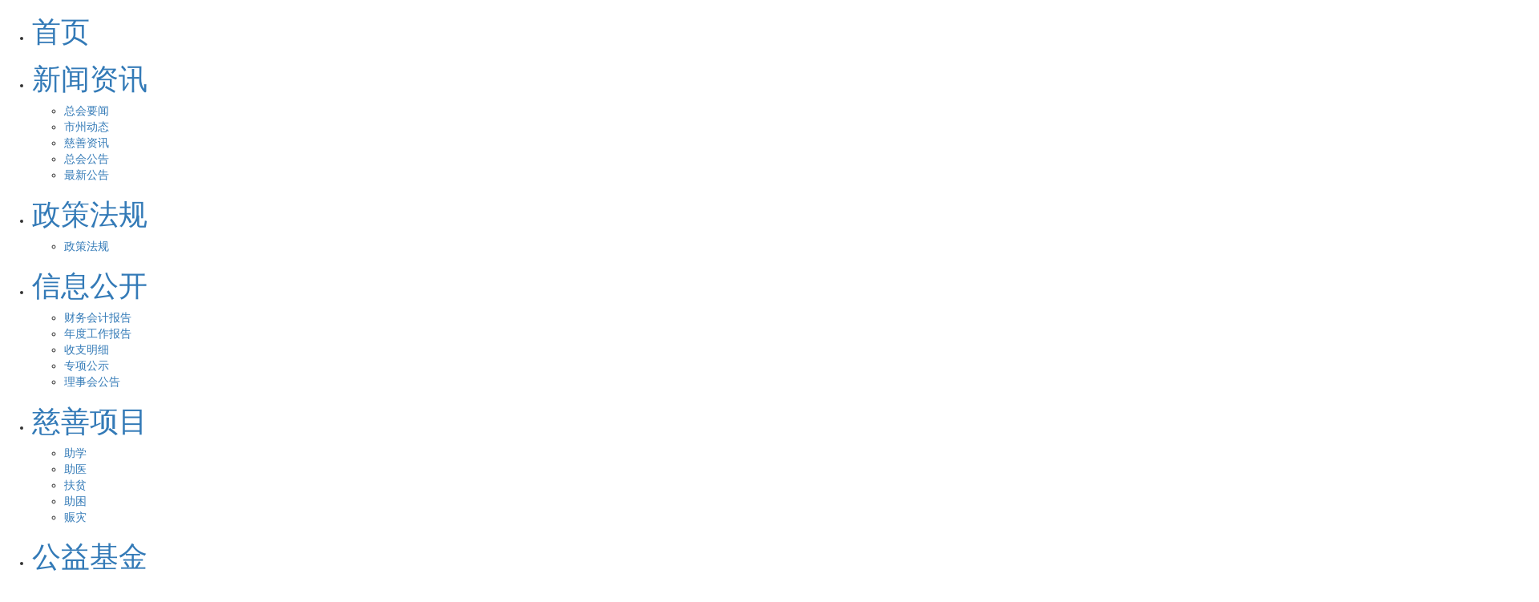

--- FILE ---
content_type: text/html;charset=UTF-8
request_url: https://www.jlcs.org.cn/nv.html?nid=2ebca231-99bf-41af-a397-e3153cfd4993
body_size: 9184
content:
<!DOCTYPE html>
<html lang="zh-cn">
<head>
    <meta http-equiv="X-UA-Compatible" content="IE=edge,chrome=1">
<meta http-equiv="content-type" content="text/html;charset=utf-8">
<meta name="keywords" content="吉林省慈善总会,吉林慈善,吉林省慈善"/>
<meta name="description" content=""/>

<link rel="shortcut icon" href="https://res-img.n.gongyibao.cn/uploads/fe692b0e-57c4-4607-ba31-0ec7c399e534/20200428/053bd11ffb2840179f6ce10f057d434f.ico"/>
<title>吉林省慈善总会</title>
<link href="https://res-img.n.gongyibao.cn/res_cdn/bootstrap/3.4.1/css/bootstrap.min.css" rel="stylesheet">
<link href="https://res-img.n.gongyibao.cn/res_cdn/bootstrap/3.1.1/css/bootstrap-dialog.min.css" type="text/css" rel="stylesheet"/>
<link rel="stylesheet" type="text/css" href="/static/fe692b0e-57c4-4607-ba31-0ec7c399e534/dm31/static/css/base.css?v=202203141452"/>
<link rel="stylesheet" type="text/css" href="/static/fe692b0e-57c4-4607-ba31-0ec7c399e534/dm31/static/css/index.css?v=202203211655"/>

<script src="https://res-img.n.gongyibao.cn/res_cdn/jquery/3.4.1/jquery.min.js"></script>
<script src="https://res-img.n.gongyibao.cn/res_cdn/jquery-qrcode/jquery.qrcode.min.js"></script>
<script src="https://res-img.n.gongyibao.cn/res_cdn/jquery-cookie/1.4.1/jquery.cookie.min.js"></script>
<script src="/static/default/static/js/auth.js"></script>

<script src="https://res-img.n.gongyibao.cn/res_cdn/bootstrap/3.4.1/js/bootstrap.min.js"></script>
<script src="https://res-img.n.gongyibao.cn/res_cdn/bootstrap/js/bootstrap-dialog.min.js"></script>
<script type="text/javascript" src="/static/default/static/js/selftabs_hubei.js"></script><!--tab切换-->
<script type="text/javascript" src="/static/default/static/js/imgScrol.js"></script><!--合作伙伴滚动-->
<script type="text/javascript" src="/static/fe692b0e-57c4-4607-ba31-0ec7c399e534/dm31/static/js/ss.js"></script><!--新闻图片滚动-->
<script type="text/javascript" src="/static/default/static/js/template-web.js"></script>
<script type="text/javascript" src="/static/default/static/js/My97DatePicker/WdatePicker.js"></script>
<script type="text/javascript" src="/static/default/static/js/common_v2.js?v=1"></script>
<script type="text/javascript" src="/static/fe692b0e-57c4-4607-ba31-0ec7c399e534/dm31/static/js/news.js"></script>

<script type="text/javascript">
    $(function () {
        $('img').each(function () {
            if($(this).attr('src') === '') {
                $(this).attr('src', "https://res-img.n.gongyibao.cn/uploads/fe692b0e-57c4-4607-ba31-0ec7c399e534/20200424/5d0ce1884fa445cb91b13de86adc45bb.png");
            }
        });
        // $('img').error(function () {
        //     $(this).attr('src', "https://res-img.n.gongyibao.cn/uploads/fe692b0e-57c4-4607-ba31-0ec7c399e534/20200424/5d0ce1884fa445cb91b13de86adc45bb.png");
        // });
    });
    $(document).ready(function(){
        $('img').each(function(){
            var error = false;
            if (!this.complete) {
                error = true;
            }

            if (typeof this.naturalWidth != "undefined" && this.naturalWidth == 0) {
                error = true;
            }

            if(error){
                $(this).bind('error.replaceSrc',function(){
                    this.src = "https://res-img.n.gongyibao.cn/uploads/fe692b0e-57c4-4607-ba31-0ec7c399e534/20200424/5d0ce1884fa445cb91b13de86adc45bb.png";

                    $(this).unbind('error.replaceSrc');
                }).trigger('load');
            }
        });
    });
</script>


    <link rel="stylesheet" href="/static/fe692b0e-57c4-4607-ba31-0ec7c399e534/dm31/static/css/golabwide.css?v=4" type="text/css"/>
</head>
<body>
<!--header.html-->
<!--header-->
<div class="wrap">
	<div class="B12 navMenu layout">
		<ul id="nav" class="layout">
			<li id="homeLi" class="mainlevel"><a href="index.html"><h1>首页</h1></a></li>
			
			<li class="mainlevel"><a id="f2447823-e8f9-4a14-a2e6-2996e5319e9d" href="n.html?id=f2447823-e8f9-4a14-a2e6-2996e5319e9d&URLparamName=新闻资讯"><h1>新闻资讯</h1></a>
				<ul>
			
			<li id="3d04b537-622f-4ae1-9dcd-4dd72ea5a519">
				<a href="n.html" >总会要闻</a>
			<script>
				var t = "true";
				if(t=="false"){
					$("#3d04b537-622f-4ae1-9dcd-4dd72ea5a519").find("a").attr({"href":"n.html","target":"_blank"});
				}else{
					$("#3d04b537-622f-4ae1-9dcd-4dd72ea5a519").find("a").attr({"href":"n.html?id=3d04b537-622f-4ae1-9dcd-4dd72ea5a519"});
				}
			</script>
			</li>
			<script>
				if(1 != 3){
					if(1 == 1 ){
						$("#3d04b537-622f-4ae1-9dcd-4dd72ea5a519").parent("ul").parent("li").find("a").attr("href","n.html?id=3d04b537-622f-4ae1-9dcd-4dd72ea5a519");
					}
					$("#3d04b537-622f-4ae1-9dcd-4dd72ea5a519").find("a").attr("href","n.html?id=3d04b537-622f-4ae1-9dcd-4dd72ea5a519");
				}
			</script>
			
			<li id="331f37ef-095d-4fe0-ae0d-89dddf5a1d8e">
				<a href="n.html" >市州动态</a>
			<script>
				var t = "true";
				if(t=="false"){
					$("#331f37ef-095d-4fe0-ae0d-89dddf5a1d8e").find("a").attr({"href":"n.html","target":"_blank"});
				}else{
					$("#331f37ef-095d-4fe0-ae0d-89dddf5a1d8e").find("a").attr({"href":"n.html?id=331f37ef-095d-4fe0-ae0d-89dddf5a1d8e"});
				}
			</script>
			</li>
			<script>
				if(1 != 3){
					if(2 == 1 ){
						$("#331f37ef-095d-4fe0-ae0d-89dddf5a1d8e").parent("ul").parent("li").find("a").attr("href","n.html?id=331f37ef-095d-4fe0-ae0d-89dddf5a1d8e");
					}
					$("#331f37ef-095d-4fe0-ae0d-89dddf5a1d8e").find("a").attr("href","n.html?id=331f37ef-095d-4fe0-ae0d-89dddf5a1d8e");
				}
			</script>
			
			<li id="08dcf4af-1a14-4eed-9082-bb7bbb437e6c">
				<a href="n.html" >慈善资讯</a>
			<script>
				var t = "true";
				if(t=="false"){
					$("#08dcf4af-1a14-4eed-9082-bb7bbb437e6c").find("a").attr({"href":"n.html","target":"_blank"});
				}else{
					$("#08dcf4af-1a14-4eed-9082-bb7bbb437e6c").find("a").attr({"href":"n.html?id=08dcf4af-1a14-4eed-9082-bb7bbb437e6c"});
				}
			</script>
			</li>
			<script>
				if(1 != 3){
					if(3 == 1 ){
						$("#08dcf4af-1a14-4eed-9082-bb7bbb437e6c").parent("ul").parent("li").find("a").attr("href","n.html?id=08dcf4af-1a14-4eed-9082-bb7bbb437e6c");
					}
					$("#08dcf4af-1a14-4eed-9082-bb7bbb437e6c").find("a").attr("href","n.html?id=08dcf4af-1a14-4eed-9082-bb7bbb437e6c");
				}
			</script>
			
			<li id="0016213f-7e28-411e-9a1c-8df30f281163">
				<a href="n.html" >总会公告</a>
			<script>
				var t = "true";
				if(t=="false"){
					$("#0016213f-7e28-411e-9a1c-8df30f281163").find("a").attr({"href":"n.html","target":"_blank"});
				}else{
					$("#0016213f-7e28-411e-9a1c-8df30f281163").find("a").attr({"href":"n.html?id=0016213f-7e28-411e-9a1c-8df30f281163"});
				}
			</script>
			</li>
			<script>
				if(1 != 3){
					if(4 == 1 ){
						$("#0016213f-7e28-411e-9a1c-8df30f281163").parent("ul").parent("li").find("a").attr("href","n.html?id=0016213f-7e28-411e-9a1c-8df30f281163");
					}
					$("#0016213f-7e28-411e-9a1c-8df30f281163").find("a").attr("href","n.html?id=0016213f-7e28-411e-9a1c-8df30f281163");
				}
			</script>
			
			<li id="20a4fb6b-bb69-4ce9-8205-1bc7b5042a62">
				<a href="n.html" >最新公告</a>
			<script>
				var t = "true";
				if(t=="false"){
					$("#20a4fb6b-bb69-4ce9-8205-1bc7b5042a62").find("a").attr({"href":"n.html","target":"_blank"});
				}else{
					$("#20a4fb6b-bb69-4ce9-8205-1bc7b5042a62").find("a").attr({"href":"n.html?id=20a4fb6b-bb69-4ce9-8205-1bc7b5042a62"});
				}
			</script>
			</li>
			<script>
				if(1 != 3){
					if(5 == 1 ){
						$("#20a4fb6b-bb69-4ce9-8205-1bc7b5042a62").parent("ul").parent("li").find("a").attr("href","n.html?id=20a4fb6b-bb69-4ce9-8205-1bc7b5042a62");
					}
					$("#20a4fb6b-bb69-4ce9-8205-1bc7b5042a62").find("a").attr("href","n.html?id=20a4fb6b-bb69-4ce9-8205-1bc7b5042a62");
				}
			</script>
			
		</ul>
			</li>
			<script>
				if(4 == 3){
					$("#f2447823-e8f9-4a14-a2e6-2996e5319e9d").attr("href","n.html?id=f2447823-e8f9-4a14-a2e6-2996e5319e9d&URLparamName=新闻资讯");
				}
			</script>
			
			<li class="mainlevel"><a id="0a6af1b2-df09-4949-9282-054a2b1531c2" href="n.html?id=0a6af1b2-df09-4949-9282-054a2b1531c2&URLparamName=政策法规"><h1>政策法规</h1></a>
				<ul>
			
			<li id="d506007c-6439-409a-b276-1771a9a72f8a">
				<a href="n.html" >政策法规</a>
			<script>
				var t = "true";
				if(t=="false"){
					$("#d506007c-6439-409a-b276-1771a9a72f8a").find("a").attr({"href":"n.html","target":"_blank"});
				}else{
					$("#d506007c-6439-409a-b276-1771a9a72f8a").find("a").attr({"href":"n.html?id=d506007c-6439-409a-b276-1771a9a72f8a"});
				}
			</script>
			</li>
			<script>
				if(1 != 3){
					if(1 == 1 ){
						$("#d506007c-6439-409a-b276-1771a9a72f8a").parent("ul").parent("li").find("a").attr("href","n.html?id=d506007c-6439-409a-b276-1771a9a72f8a");
					}
					$("#d506007c-6439-409a-b276-1771a9a72f8a").find("a").attr("href","n.html?id=d506007c-6439-409a-b276-1771a9a72f8a");
				}
			</script>
			
		</ul>
			</li>
			<script>
				if(1 == 3){
					$("#0a6af1b2-df09-4949-9282-054a2b1531c2").attr("href","n.html?id=0a6af1b2-df09-4949-9282-054a2b1531c2&URLparamName=政策法规");
				}
			</script>
			
			<li class="mainlevel"><a id="490f642a-cf38-4933-bb7e-a7e0844044e7" href="n.html?id=490f642a-cf38-4933-bb7e-a7e0844044e7&URLparamName=信息公开"><h1>信息公开</h1></a>
				<ul>
			
			<li id="ba295b7c-ab57-4c62-8ede-ca16ae5a74e4">
				<a href="rf.html" >财务会计报告</a>
			<script>
				var t = "true";
				if(t=="false"){
					$("#ba295b7c-ab57-4c62-8ede-ca16ae5a74e4").find("a").attr({"href":"rf.html","target":"_blank"});
				}else{
					$("#ba295b7c-ab57-4c62-8ede-ca16ae5a74e4").find("a").attr({"href":"rf.html?id=ba295b7c-ab57-4c62-8ede-ca16ae5a74e4"});
				}
			</script>
			</li>
			<script>
				if(3 != 3){
					if(1 == 1 ){
						$("#ba295b7c-ab57-4c62-8ede-ca16ae5a74e4").parent("ul").parent("li").find("a").attr("href","rf.html?id=ba295b7c-ab57-4c62-8ede-ca16ae5a74e4");
					}
					$("#ba295b7c-ab57-4c62-8ede-ca16ae5a74e4").find("a").attr("href","rf.html?id=ba295b7c-ab57-4c62-8ede-ca16ae5a74e4");
				}
			</script>
			
			<li id="2629133f-1a2c-4029-ba39-8e9c99a60b24">
				<a href="ry.html" >年度工作报告</a>
			<script>
				var t = "true";
				if(t=="false"){
					$("#2629133f-1a2c-4029-ba39-8e9c99a60b24").find("a").attr({"href":"ry.html","target":"_blank"});
				}else{
					$("#2629133f-1a2c-4029-ba39-8e9c99a60b24").find("a").attr({"href":"ry.html?id=2629133f-1a2c-4029-ba39-8e9c99a60b24"});
				}
			</script>
			</li>
			<script>
				if(3 != 3){
					if(2 == 1 ){
						$("#2629133f-1a2c-4029-ba39-8e9c99a60b24").parent("ul").parent("li").find("a").attr("href","ry.html?id=2629133f-1a2c-4029-ba39-8e9c99a60b24");
					}
					$("#2629133f-1a2c-4029-ba39-8e9c99a60b24").find("a").attr("href","ry.html?id=2629133f-1a2c-4029-ba39-8e9c99a60b24");
				}
			</script>
			
			<li id="d02c1070-d034-48a6-a521-04c4c2e45557">
				<a href="g.html" >收支明细</a>
			<script>
				var t = "true";
				if(t=="false"){
					$("#d02c1070-d034-48a6-a521-04c4c2e45557").find("a").attr({"href":"g.html","target":"_blank"});
				}else{
					$("#d02c1070-d034-48a6-a521-04c4c2e45557").find("a").attr({"href":"g.html?id=d02c1070-d034-48a6-a521-04c4c2e45557"});
				}
			</script>
			</li>
			<script>
				if(3 != 3){
					if(3 == 1 ){
						$("#d02c1070-d034-48a6-a521-04c4c2e45557").parent("ul").parent("li").find("a").attr("href","g.html?id=d02c1070-d034-48a6-a521-04c4c2e45557");
					}
					$("#d02c1070-d034-48a6-a521-04c4c2e45557").find("a").attr("href","g.html?id=d02c1070-d034-48a6-a521-04c4c2e45557");
				}
			</script>
			
			<li id="9c146c3c-561a-48c9-bae1-62f5d684c41d">
				<a href="n.html" >专项公示</a>
			<script>
				var t = "true";
				if(t=="false"){
					$("#9c146c3c-561a-48c9-bae1-62f5d684c41d").find("a").attr({"href":"n.html","target":"_blank"});
				}else{
					$("#9c146c3c-561a-48c9-bae1-62f5d684c41d").find("a").attr({"href":"n.html?id=9c146c3c-561a-48c9-bae1-62f5d684c41d"});
				}
			</script>
			</li>
			<script>
				if(1 != 3){
					if(4 == 1 ){
						$("#9c146c3c-561a-48c9-bae1-62f5d684c41d").parent("ul").parent("li").find("a").attr("href","n.html?id=9c146c3c-561a-48c9-bae1-62f5d684c41d");
					}
					$("#9c146c3c-561a-48c9-bae1-62f5d684c41d").find("a").attr("href","n.html?id=9c146c3c-561a-48c9-bae1-62f5d684c41d");
				}
			</script>
			
			<li id="1027fcc7-2f27-44ac-8931-a89a657ae070">
				<a href="n.html" >理事会公告</a>
			<script>
				var t = "true";
				if(t=="false"){
					$("#1027fcc7-2f27-44ac-8931-a89a657ae070").find("a").attr({"href":"n.html","target":"_blank"});
				}else{
					$("#1027fcc7-2f27-44ac-8931-a89a657ae070").find("a").attr({"href":"n.html?id=1027fcc7-2f27-44ac-8931-a89a657ae070"});
				}
			</script>
			</li>
			<script>
				if(1 != 3){
					if(5 == 1 ){
						$("#1027fcc7-2f27-44ac-8931-a89a657ae070").parent("ul").parent("li").find("a").attr("href","n.html?id=1027fcc7-2f27-44ac-8931-a89a657ae070");
					}
					$("#1027fcc7-2f27-44ac-8931-a89a657ae070").find("a").attr("href","n.html?id=1027fcc7-2f27-44ac-8931-a89a657ae070");
				}
			</script>
			
		</ul>
			</li>
			<script>
				if(1 == 3){
					$("#490f642a-cf38-4933-bb7e-a7e0844044e7").attr("href","n.html?id=490f642a-cf38-4933-bb7e-a7e0844044e7&URLparamName=信息公开");
				}
			</script>
			
			<li class="mainlevel"><a id="d938fdec-b45c-44da-9c8e-846cbef91fe1" href="p.html?id=d938fdec-b45c-44da-9c8e-846cbef91fe1&URLparamName=慈善项目"><h1>慈善项目</h1></a>
				<ul>
			
			<li id="7aad75df-5dfc-4c74-a85a-3f519d3b0024">
				<a href="http://jlscszh.n.gongyibao.cn/p.html?pid=1e175684-be12-459d-91c4-f7e8e13b73b0" >助学</a>
			<script>
				var t = "true";
				if(t=="true"){
					$("#7aad75df-5dfc-4c74-a85a-3f519d3b0024").find("a").attr({"href":"http://jlscszh.n.gongyibao.cn/p.html?pid=1e175684-be12-459d-91c4-f7e8e13b73b0","target":"_blank"});
				}else{
					$("#7aad75df-5dfc-4c74-a85a-3f519d3b0024").find("a").attr({"href":"http://jlscszh.n.gongyibao.cn/p.html?pid=1e175684-be12-459d-91c4-f7e8e13b73b0?id=7aad75df-5dfc-4c74-a85a-3f519d3b0024"});
				}
			</script>
			</li>
			<script>
				if(3 != 3){
					if(1 == 1 ){
						$("#7aad75df-5dfc-4c74-a85a-3f519d3b0024").parent("ul").parent("li").find("a").attr("href","http://jlscszh.n.gongyibao.cn/p.html?pid=1e175684-be12-459d-91c4-f7e8e13b73b0?id=7aad75df-5dfc-4c74-a85a-3f519d3b0024");
					}
					$("#7aad75df-5dfc-4c74-a85a-3f519d3b0024").find("a").attr("href","http://jlscszh.n.gongyibao.cn/p.html?pid=1e175684-be12-459d-91c4-f7e8e13b73b0?id=7aad75df-5dfc-4c74-a85a-3f519d3b0024");
				}
			</script>
			
			<li id="e3706eb3-bae7-46c6-bce5-d4c9bf055cf5">
				<a href="http://jlscszh.n.gongyibao.cn/p.html?pid=87fa6679-3025-492a-8754-0d31d9f2aca1" >助医</a>
			<script>
				var t = "true";
				if(t=="true"){
					$("#e3706eb3-bae7-46c6-bce5-d4c9bf055cf5").find("a").attr({"href":"http://jlscszh.n.gongyibao.cn/p.html?pid=87fa6679-3025-492a-8754-0d31d9f2aca1","target":"_blank"});
				}else{
					$("#e3706eb3-bae7-46c6-bce5-d4c9bf055cf5").find("a").attr({"href":"http://jlscszh.n.gongyibao.cn/p.html?pid=87fa6679-3025-492a-8754-0d31d9f2aca1?id=e3706eb3-bae7-46c6-bce5-d4c9bf055cf5"});
				}
			</script>
			</li>
			<script>
				if(3 != 3){
					if(2 == 1 ){
						$("#e3706eb3-bae7-46c6-bce5-d4c9bf055cf5").parent("ul").parent("li").find("a").attr("href","http://jlscszh.n.gongyibao.cn/p.html?pid=87fa6679-3025-492a-8754-0d31d9f2aca1?id=e3706eb3-bae7-46c6-bce5-d4c9bf055cf5");
					}
					$("#e3706eb3-bae7-46c6-bce5-d4c9bf055cf5").find("a").attr("href","http://jlscszh.n.gongyibao.cn/p.html?pid=87fa6679-3025-492a-8754-0d31d9f2aca1?id=e3706eb3-bae7-46c6-bce5-d4c9bf055cf5");
				}
			</script>
			
			<li id="8187e568-b695-436c-8c9c-60aec9bbec76">
				<a href="http://jlscszh.n.gongyibao.cn/p.html?pid=b02b338c-f546-4c24-b9bf-1c2e54d44c8c" >扶贫</a>
			<script>
				var t = "true";
				if(t=="true"){
					$("#8187e568-b695-436c-8c9c-60aec9bbec76").find("a").attr({"href":"http://jlscszh.n.gongyibao.cn/p.html?pid=b02b338c-f546-4c24-b9bf-1c2e54d44c8c","target":"_blank"});
				}else{
					$("#8187e568-b695-436c-8c9c-60aec9bbec76").find("a").attr({"href":"http://jlscszh.n.gongyibao.cn/p.html?pid=b02b338c-f546-4c24-b9bf-1c2e54d44c8c?id=8187e568-b695-436c-8c9c-60aec9bbec76"});
				}
			</script>
			</li>
			<script>
				if(3 != 3){
					if(3 == 1 ){
						$("#8187e568-b695-436c-8c9c-60aec9bbec76").parent("ul").parent("li").find("a").attr("href","http://jlscszh.n.gongyibao.cn/p.html?pid=b02b338c-f546-4c24-b9bf-1c2e54d44c8c?id=8187e568-b695-436c-8c9c-60aec9bbec76");
					}
					$("#8187e568-b695-436c-8c9c-60aec9bbec76").find("a").attr("href","http://jlscszh.n.gongyibao.cn/p.html?pid=b02b338c-f546-4c24-b9bf-1c2e54d44c8c?id=8187e568-b695-436c-8c9c-60aec9bbec76");
				}
			</script>
			
			<li id="25ceaa0e-db14-4602-8d57-5ea493c82f9b">
				<a href="http://jlscszh.n.gongyibao.cn/p.html?pid=0067a8f4-b70e-443c-b168-f6a82edabb2a" >助困</a>
			<script>
				var t = "true";
				if(t=="true"){
					$("#25ceaa0e-db14-4602-8d57-5ea493c82f9b").find("a").attr({"href":"http://jlscszh.n.gongyibao.cn/p.html?pid=0067a8f4-b70e-443c-b168-f6a82edabb2a","target":"_blank"});
				}else{
					$("#25ceaa0e-db14-4602-8d57-5ea493c82f9b").find("a").attr({"href":"http://jlscszh.n.gongyibao.cn/p.html?pid=0067a8f4-b70e-443c-b168-f6a82edabb2a?id=25ceaa0e-db14-4602-8d57-5ea493c82f9b"});
				}
			</script>
			</li>
			<script>
				if(3 != 3){
					if(4 == 1 ){
						$("#25ceaa0e-db14-4602-8d57-5ea493c82f9b").parent("ul").parent("li").find("a").attr("href","http://jlscszh.n.gongyibao.cn/p.html?pid=0067a8f4-b70e-443c-b168-f6a82edabb2a?id=25ceaa0e-db14-4602-8d57-5ea493c82f9b");
					}
					$("#25ceaa0e-db14-4602-8d57-5ea493c82f9b").find("a").attr("href","http://jlscszh.n.gongyibao.cn/p.html?pid=0067a8f4-b70e-443c-b168-f6a82edabb2a?id=25ceaa0e-db14-4602-8d57-5ea493c82f9b");
				}
			</script>
			
			<li id="cf45fc3a-74f5-422a-8b84-d4dbbfbb4eee">
				<a href="http://jlscszh.n.gongyibao.cn/p.html?pid=95d95546-f495-4cd5-9dae-3e038d08fbbc" >赈灾</a>
			<script>
				var t = "true";
				if(t=="true"){
					$("#cf45fc3a-74f5-422a-8b84-d4dbbfbb4eee").find("a").attr({"href":"http://jlscszh.n.gongyibao.cn/p.html?pid=95d95546-f495-4cd5-9dae-3e038d08fbbc","target":"_blank"});
				}else{
					$("#cf45fc3a-74f5-422a-8b84-d4dbbfbb4eee").find("a").attr({"href":"http://jlscszh.n.gongyibao.cn/p.html?pid=95d95546-f495-4cd5-9dae-3e038d08fbbc?id=cf45fc3a-74f5-422a-8b84-d4dbbfbb4eee"});
				}
			</script>
			</li>
			<script>
				if(3 != 3){
					if(5 == 1 ){
						$("#cf45fc3a-74f5-422a-8b84-d4dbbfbb4eee").parent("ul").parent("li").find("a").attr("href","http://jlscszh.n.gongyibao.cn/p.html?pid=95d95546-f495-4cd5-9dae-3e038d08fbbc?id=cf45fc3a-74f5-422a-8b84-d4dbbfbb4eee");
					}
					$("#cf45fc3a-74f5-422a-8b84-d4dbbfbb4eee").find("a").attr("href","http://jlscszh.n.gongyibao.cn/p.html?pid=95d95546-f495-4cd5-9dae-3e038d08fbbc?id=cf45fc3a-74f5-422a-8b84-d4dbbfbb4eee");
				}
			</script>
			
		</ul>
			</li>
			<script>
				if(3 == 3){
					$("#d938fdec-b45c-44da-9c8e-846cbef91fe1").attr("href","p.html?id=d938fdec-b45c-44da-9c8e-846cbef91fe1&URLparamName=慈善项目");
				}
			</script>
			
			<li class="mainlevel"><a id="77428ab2-0f03-46a3-abfa-4d9e37de533a" href="f.html?id=77428ab2-0f03-46a3-abfa-4d9e37de533a&URLparamName=公益基金"><h1>公益基金</h1></a>
				<ul>
			
		</ul>
			</li>
			<script>
				if(3 == 3){
					$("#77428ab2-0f03-46a3-abfa-4d9e37de533a").attr("href","f.html?id=77428ab2-0f03-46a3-abfa-4d9e37de533a&URLparamName=公益基金");
				}
			</script>
			
			<li class="mainlevel"><a id="ef1a1577-3522-47d2-b899-04497007ef89" href="n.html?id=ef1a1577-3522-47d2-b899-04497007ef89&URLparamName=慈善志愿者"><h1>慈善志愿者</h1></a>
				<ul>
			
			<li id="035e42c3-9cf0-4766-874e-12c27a283c34">
				<a href="n.html" >服务活动</a>
			<script>
				var t = "true";
				if(t=="false"){
					$("#035e42c3-9cf0-4766-874e-12c27a283c34").find("a").attr({"href":"n.html","target":"_blank"});
				}else{
					$("#035e42c3-9cf0-4766-874e-12c27a283c34").find("a").attr({"href":"n.html?id=035e42c3-9cf0-4766-874e-12c27a283c34"});
				}
			</script>
			</li>
			<script>
				if(1 != 3){
					if(1 == 1 ){
						$("#035e42c3-9cf0-4766-874e-12c27a283c34").parent("ul").parent("li").find("a").attr("href","n.html?id=035e42c3-9cf0-4766-874e-12c27a283c34");
					}
					$("#035e42c3-9cf0-4766-874e-12c27a283c34").find("a").attr("href","n.html?id=035e42c3-9cf0-4766-874e-12c27a283c34");
				}
			</script>
			
			<li id="f015ec8b-fe20-4264-8391-56fc17227bc0">
				<a href="n.html" >志愿者风采</a>
			<script>
				var t = "true";
				if(t=="false"){
					$("#f015ec8b-fe20-4264-8391-56fc17227bc0").find("a").attr({"href":"n.html","target":"_blank"});
				}else{
					$("#f015ec8b-fe20-4264-8391-56fc17227bc0").find("a").attr({"href":"n.html?id=f015ec8b-fe20-4264-8391-56fc17227bc0"});
				}
			</script>
			</li>
			<script>
				if(1 != 3){
					if(2 == 1 ){
						$("#f015ec8b-fe20-4264-8391-56fc17227bc0").parent("ul").parent("li").find("a").attr("href","n.html?id=f015ec8b-fe20-4264-8391-56fc17227bc0");
					}
					$("#f015ec8b-fe20-4264-8391-56fc17227bc0").find("a").attr("href","n.html?id=f015ec8b-fe20-4264-8391-56fc17227bc0");
				}
			</script>
			
			<li id="0b019c39-6bf4-451e-bc2f-cea9574dd6ee">
				<a href="n.html" >志愿服务制度</a>
			<script>
				var t = "true";
				if(t=="false"){
					$("#0b019c39-6bf4-451e-bc2f-cea9574dd6ee").find("a").attr({"href":"n.html","target":"_blank"});
				}else{
					$("#0b019c39-6bf4-451e-bc2f-cea9574dd6ee").find("a").attr({"href":"n.html?id=0b019c39-6bf4-451e-bc2f-cea9574dd6ee"});
				}
			</script>
			</li>
			<script>
				if(1 != 3){
					if(3 == 1 ){
						$("#0b019c39-6bf4-451e-bc2f-cea9574dd6ee").parent("ul").parent("li").find("a").attr("href","n.html?id=0b019c39-6bf4-451e-bc2f-cea9574dd6ee");
					}
					$("#0b019c39-6bf4-451e-bc2f-cea9574dd6ee").find("a").attr("href","n.html?id=0b019c39-6bf4-451e-bc2f-cea9574dd6ee");
				}
			</script>
			
			<li id="ba9d8720-31d5-4d6f-8398-53f8c81803c0">
				<a href="n.html" >志愿组织</a>
			<script>
				var t = "true";
				if(t=="false"){
					$("#ba9d8720-31d5-4d6f-8398-53f8c81803c0").find("a").attr({"href":"n.html","target":"_blank"});
				}else{
					$("#ba9d8720-31d5-4d6f-8398-53f8c81803c0").find("a").attr({"href":"n.html?id=ba9d8720-31d5-4d6f-8398-53f8c81803c0"});
				}
			</script>
			</li>
			<script>
				if(1 != 3){
					if(4 == 1 ){
						$("#ba9d8720-31d5-4d6f-8398-53f8c81803c0").parent("ul").parent("li").find("a").attr("href","n.html?id=ba9d8720-31d5-4d6f-8398-53f8c81803c0");
					}
					$("#ba9d8720-31d5-4d6f-8398-53f8c81803c0").find("a").attr("href","n.html?id=ba9d8720-31d5-4d6f-8398-53f8c81803c0");
				}
			</script>
			
		</ul>
			</li>
			<script>
				if(4 == 3){
					$("#ef1a1577-3522-47d2-b899-04497007ef89").attr("href","n.html?id=ef1a1577-3522-47d2-b899-04497007ef89&URLparamName=慈善志愿者");
				}
			</script>
			
			<li class="mainlevel"><a id="fea67210-477a-40d0-a712-fd5177abc7b4" href="n.html?id=fea67210-477a-40d0-a712-fd5177abc7b4&URLparamName=慈善文化"><h1>慈善文化</h1></a>
				<ul>
			
			<li id="eab2f835-1475-4115-b62b-4dead6f41915">
				<a href="n.html" >慈善文苑</a>
			<script>
				var t = "true";
				if(t=="false"){
					$("#eab2f835-1475-4115-b62b-4dead6f41915").find("a").attr({"href":"n.html","target":"_blank"});
				}else{
					$("#eab2f835-1475-4115-b62b-4dead6f41915").find("a").attr({"href":"n.html?id=eab2f835-1475-4115-b62b-4dead6f41915"});
				}
			</script>
			</li>
			<script>
				if(1 != 3){
					if(1 == 1 ){
						$("#eab2f835-1475-4115-b62b-4dead6f41915").parent("ul").parent("li").find("a").attr("href","n.html?id=eab2f835-1475-4115-b62b-4dead6f41915");
					}
					$("#eab2f835-1475-4115-b62b-4dead6f41915").find("a").attr("href","n.html?id=eab2f835-1475-4115-b62b-4dead6f41915");
				}
			</script>
			
			<li id="a3a0b1b0-b336-4b8c-aec3-8a10011a91a3">
				<a href="n.html" >总会刊物</a>
			<script>
				var t = "true";
				if(t=="false"){
					$("#a3a0b1b0-b336-4b8c-aec3-8a10011a91a3").find("a").attr({"href":"n.html","target":"_blank"});
				}else{
					$("#a3a0b1b0-b336-4b8c-aec3-8a10011a91a3").find("a").attr({"href":"n.html?id=a3a0b1b0-b336-4b8c-aec3-8a10011a91a3"});
				}
			</script>
			</li>
			<script>
				if(1 != 3){
					if(2 == 1 ){
						$("#a3a0b1b0-b336-4b8c-aec3-8a10011a91a3").parent("ul").parent("li").find("a").attr("href","n.html?id=a3a0b1b0-b336-4b8c-aec3-8a10011a91a3");
					}
					$("#a3a0b1b0-b336-4b8c-aec3-8a10011a91a3").find("a").attr("href","n.html?id=a3a0b1b0-b336-4b8c-aec3-8a10011a91a3");
				}
			</script>
			
			<li id="fa436fd6-8cf5-4931-be6a-4512104c134a">
				<a href="n.html" >慈善人物</a>
			<script>
				var t = "true";
				if(t=="false"){
					$("#fa436fd6-8cf5-4931-be6a-4512104c134a").find("a").attr({"href":"n.html","target":"_blank"});
				}else{
					$("#fa436fd6-8cf5-4931-be6a-4512104c134a").find("a").attr({"href":"n.html?id=fa436fd6-8cf5-4931-be6a-4512104c134a"});
				}
			</script>
			</li>
			<script>
				if(1 != 3){
					if(3 == 1 ){
						$("#fa436fd6-8cf5-4931-be6a-4512104c134a").parent("ul").parent("li").find("a").attr("href","n.html?id=fa436fd6-8cf5-4931-be6a-4512104c134a");
					}
					$("#fa436fd6-8cf5-4931-be6a-4512104c134a").find("a").attr("href","n.html?id=fa436fd6-8cf5-4931-be6a-4512104c134a");
				}
			</script>
			
		</ul>
			</li>
			<script>
				if(4 == 3){
					$("#fea67210-477a-40d0-a712-fd5177abc7b4").attr("href","n.html?id=fea67210-477a-40d0-a712-fd5177abc7b4&URLparamName=慈善文化");
				}
			</script>
			
			<li class="mainlevel"><a id="c3873bc2-26e6-4b2a-bd93-65404a383b9a" href="n.html?id=c3873bc2-26e6-4b2a-bd93-65404a383b9a&URLparamName=关于总会"><h1>关于总会</h1></a>
				<ul>
			
			<li id="443e6741-80a0-4b11-96bf-0bcb5a857908">
				<a href="n.html" >总会介绍</a>
			<script>
				var t = "true";
				if(t=="false"){
					$("#443e6741-80a0-4b11-96bf-0bcb5a857908").find("a").attr({"href":"n.html","target":"_blank"});
				}else{
					$("#443e6741-80a0-4b11-96bf-0bcb5a857908").find("a").attr({"href":"n.html?id=443e6741-80a0-4b11-96bf-0bcb5a857908"});
				}
			</script>
			</li>
			<script>
				if(1 != 3){
					if(1 == 1 ){
						$("#443e6741-80a0-4b11-96bf-0bcb5a857908").parent("ul").parent("li").find("a").attr("href","n.html?id=443e6741-80a0-4b11-96bf-0bcb5a857908");
					}
					$("#443e6741-80a0-4b11-96bf-0bcb5a857908").find("a").attr("href","n.html?id=443e6741-80a0-4b11-96bf-0bcb5a857908");
				}
			</script>
			
			<li id="c700c6a4-3775-4440-ab0d-e9698e448b62">
				<a href="n.html" >总会章程</a>
			<script>
				var t = "true";
				if(t=="false"){
					$("#c700c6a4-3775-4440-ab0d-e9698e448b62").find("a").attr({"href":"n.html","target":"_blank"});
				}else{
					$("#c700c6a4-3775-4440-ab0d-e9698e448b62").find("a").attr({"href":"n.html?id=c700c6a4-3775-4440-ab0d-e9698e448b62"});
				}
			</script>
			</li>
			<script>
				if(1 != 3){
					if(2 == 1 ){
						$("#c700c6a4-3775-4440-ab0d-e9698e448b62").parent("ul").parent("li").find("a").attr("href","n.html?id=c700c6a4-3775-4440-ab0d-e9698e448b62");
					}
					$("#c700c6a4-3775-4440-ab0d-e9698e448b62").find("a").attr("href","n.html?id=c700c6a4-3775-4440-ab0d-e9698e448b62");
				}
			</script>
			
			<li id="18d08efe-5666-4711-8022-cb2c46a69b5a">
				<a href="n.html" >本届理事会领导名单</a>
			<script>
				var t = "true";
				if(t=="false"){
					$("#18d08efe-5666-4711-8022-cb2c46a69b5a").find("a").attr({"href":"n.html","target":"_blank"});
				}else{
					$("#18d08efe-5666-4711-8022-cb2c46a69b5a").find("a").attr({"href":"n.html?id=18d08efe-5666-4711-8022-cb2c46a69b5a"});
				}
			</script>
			</li>
			<script>
				if(1 != 3){
					if(3 == 1 ){
						$("#18d08efe-5666-4711-8022-cb2c46a69b5a").parent("ul").parent("li").find("a").attr("href","n.html?id=18d08efe-5666-4711-8022-cb2c46a69b5a");
					}
					$("#18d08efe-5666-4711-8022-cb2c46a69b5a").find("a").attr("href","n.html?id=18d08efe-5666-4711-8022-cb2c46a69b5a");
				}
			</script>
			
			<li id="b351a0ce-218e-414f-bf86-9b627349e021">
				<a href="n.html" >往届理事会领导名单</a>
			<script>
				var t = "true";
				if(t=="false"){
					$("#b351a0ce-218e-414f-bf86-9b627349e021").find("a").attr({"href":"n.html","target":"_blank"});
				}else{
					$("#b351a0ce-218e-414f-bf86-9b627349e021").find("a").attr({"href":"n.html?id=b351a0ce-218e-414f-bf86-9b627349e021"});
				}
			</script>
			</li>
			<script>
				if(1 != 3){
					if(4 == 1 ){
						$("#b351a0ce-218e-414f-bf86-9b627349e021").parent("ul").parent("li").find("a").attr("href","n.html?id=b351a0ce-218e-414f-bf86-9b627349e021");
					}
					$("#b351a0ce-218e-414f-bf86-9b627349e021").find("a").attr("href","n.html?id=b351a0ce-218e-414f-bf86-9b627349e021");
				}
			</script>
			
			<li id="a408f7ce-c49b-4d99-86a2-ac844409c162">
				<a href="n.html" >组织机构</a>
			<script>
				var t = "true";
				if(t=="false"){
					$("#a408f7ce-c49b-4d99-86a2-ac844409c162").find("a").attr({"href":"n.html","target":"_blank"});
				}else{
					$("#a408f7ce-c49b-4d99-86a2-ac844409c162").find("a").attr({"href":"n.html?id=a408f7ce-c49b-4d99-86a2-ac844409c162"});
				}
			</script>
			</li>
			<script>
				if(1 != 3){
					if(5 == 1 ){
						$("#a408f7ce-c49b-4d99-86a2-ac844409c162").parent("ul").parent("li").find("a").attr("href","n.html?id=a408f7ce-c49b-4d99-86a2-ac844409c162");
					}
					$("#a408f7ce-c49b-4d99-86a2-ac844409c162").find("a").attr("href","n.html?id=a408f7ce-c49b-4d99-86a2-ac844409c162");
				}
			</script>
			
			<li id="ae67ab67-f544-44b1-b445-5271eb5784ee">
				<a href="n.html" >党建工作</a>
			<script>
				var t = "true";
				if(t=="false"){
					$("#ae67ab67-f544-44b1-b445-5271eb5784ee").find("a").attr({"href":"n.html","target":"_blank"});
				}else{
					$("#ae67ab67-f544-44b1-b445-5271eb5784ee").find("a").attr({"href":"n.html?id=ae67ab67-f544-44b1-b445-5271eb5784ee"});
				}
			</script>
			</li>
			<script>
				if(1 != 3){
					if(6 == 1 ){
						$("#ae67ab67-f544-44b1-b445-5271eb5784ee").parent("ul").parent("li").find("a").attr("href","n.html?id=ae67ab67-f544-44b1-b445-5271eb5784ee");
					}
					$("#ae67ab67-f544-44b1-b445-5271eb5784ee").find("a").attr("href","n.html?id=ae67ab67-f544-44b1-b445-5271eb5784ee");
				}
			</script>
			
			<li id="aed007bd-e73c-420d-898e-336182a8caa7">
				<a href="n.html" >联系方式</a>
			<script>
				var t = "true";
				if(t=="false"){
					$("#aed007bd-e73c-420d-898e-336182a8caa7").find("a").attr({"href":"n.html","target":"_blank"});
				}else{
					$("#aed007bd-e73c-420d-898e-336182a8caa7").find("a").attr({"href":"n.html?id=aed007bd-e73c-420d-898e-336182a8caa7"});
				}
			</script>
			</li>
			<script>
				if(1 != 3){
					if(7 == 1 ){
						$("#aed007bd-e73c-420d-898e-336182a8caa7").parent("ul").parent("li").find("a").attr("href","n.html?id=aed007bd-e73c-420d-898e-336182a8caa7");
					}
					$("#aed007bd-e73c-420d-898e-336182a8caa7").find("a").attr("href","n.html?id=aed007bd-e73c-420d-898e-336182a8caa7");
				}
			</script>
			
			<li id="b4c12503-efaf-4b64-ac0d-d74c6dc34714">
				<a href="n.html" >会标及释义</a>
			<script>
				var t = "true";
				if(t=="false"){
					$("#b4c12503-efaf-4b64-ac0d-d74c6dc34714").find("a").attr({"href":"n.html","target":"_blank"});
				}else{
					$("#b4c12503-efaf-4b64-ac0d-d74c6dc34714").find("a").attr({"href":"n.html?id=b4c12503-efaf-4b64-ac0d-d74c6dc34714"});
				}
			</script>
			</li>
			<script>
				if(1 != 3){
					if(8 == 1 ){
						$("#b4c12503-efaf-4b64-ac0d-d74c6dc34714").parent("ul").parent("li").find("a").attr("href","n.html?id=b4c12503-efaf-4b64-ac0d-d74c6dc34714");
					}
					$("#b4c12503-efaf-4b64-ac0d-d74c6dc34714").find("a").attr("href","n.html?id=b4c12503-efaf-4b64-ac0d-d74c6dc34714");
				}
			</script>
			
		</ul>
			</li>
			<script>
				if(4 == 3){
					$("#c3873bc2-26e6-4b2a-bd93-65404a383b9a").attr("href","n.html?id=c3873bc2-26e6-4b2a-bd93-65404a383b9a&URLparamName=关于总会");
				}
			</script>
			
			<li class="mainlevel"><a id="03c82261-5303-47c5-84e1-0112815c58f3" href="n.html?id=03c82261-5303-47c5-84e1-0112815c58f3&URLparamName=下载专区"><h1>下载专区</h1></a>
				<ul>
			
			<li id="15d24e7e-12a7-48da-b1aa-10d871126df9">
				<a href="n.html" >文件下载</a>
			<script>
				var t = "true";
				if(t=="false"){
					$("#15d24e7e-12a7-48da-b1aa-10d871126df9").find("a").attr({"href":"n.html","target":"_blank"});
				}else{
					$("#15d24e7e-12a7-48da-b1aa-10d871126df9").find("a").attr({"href":"n.html?id=15d24e7e-12a7-48da-b1aa-10d871126df9"});
				}
			</script>
			</li>
			<script>
				if(1 != 3){
					if(1 == 1 ){
						$("#15d24e7e-12a7-48da-b1aa-10d871126df9").parent("ul").parent("li").find("a").attr("href","n.html?id=15d24e7e-12a7-48da-b1aa-10d871126df9");
					}
					$("#15d24e7e-12a7-48da-b1aa-10d871126df9").find("a").attr("href","n.html?id=15d24e7e-12a7-48da-b1aa-10d871126df9");
				}
			</script>
			
			<li id="37fdf817-3d8e-4006-982a-2fdde52315a6">
				<a href="n.html" >表格下载</a>
			<script>
				var t = "true";
				if(t=="false"){
					$("#37fdf817-3d8e-4006-982a-2fdde52315a6").find("a").attr({"href":"n.html","target":"_blank"});
				}else{
					$("#37fdf817-3d8e-4006-982a-2fdde52315a6").find("a").attr({"href":"n.html?id=37fdf817-3d8e-4006-982a-2fdde52315a6"});
				}
			</script>
			</li>
			<script>
				if(1 != 3){
					if(2 == 1 ){
						$("#37fdf817-3d8e-4006-982a-2fdde52315a6").parent("ul").parent("li").find("a").attr("href","n.html?id=37fdf817-3d8e-4006-982a-2fdde52315a6");
					}
					$("#37fdf817-3d8e-4006-982a-2fdde52315a6").find("a").attr("href","n.html?id=37fdf817-3d8e-4006-982a-2fdde52315a6");
				}
			</script>
			
		</ul>
			</li>
			<script>
				if(4 == 3){
					$("#03c82261-5303-47c5-84e1-0112815c58f3").attr("href","n.html?id=03c82261-5303-47c5-84e1-0112815c58f3&URLparamName=下载专区");
				}
			</script>
			
		</ul>
	</div>
</div>
<div class="headerLogo layout">
	<img src="https://res-img.n.gongyibao.cn/uploads/fe692b0e-57c4-4607-ba31-0ec7c399e534/20200512/d4178dfcbee24c55b4a17a78c87549b8.jpg" onerror="this.src='/static/fe692b0e-57c4-4607-ba31-0ec7c399e534/dm31/static/images/header.png'" class="headtopImg">
	<div class="header-pad layout">
        <div class="header-L layout">
            <a href="#"></a>
        </div>
        <div class="header-R layout">
        	<div class="loginInfo">
				<a href="javascript:void(0);" class="global_ctl_login" onclick="globalLogin()">登录</a><a href="javascript:void(0);" onclick="globalReg()" class="global_ctl_reg" >注册</a>
                <a href="javascript:void(0);" style="display:none" class="global_ctl_userinfo global_ctl_showuserinfo"></a><a class="global_ctl_userinfo" href="javascript:void(0);" style="display:none" onclick="logOut()">退出</a>
			</div>
			<div class="searchBox">
				<div class="searchLeft">
					<select name="select1" id ="select1">
						<option value="0">项目</option>
						<option value="1">基金</option>
						<option value="2">求助</option>
						<option value="3">新闻</option>
					</select>
				</div>								
				<input type="text" placeholder="请输入搜索内容" class="searchCenter" id="sousuo" name="sousuo"/>				
				<input type="button" value="搜索" class="searchRight" id="buttonSearch" onclick="javascript:window.location.href='search.html?'+'select1='+$('#select1').val()+'&sousuo='+$('#sousuo').val()"/>
				</a>	
			</div>
        </div>
    </div>
</div>
<script>

    $(function(){
        $(".global_ctl_showuserinfo").click(function(){
            switchToMicro("usercenter","扫码进入个人中心","");
        });
		 //nav
	    $('#nav li').mouseenter(function(){
		    $(this).children("ul").stop(false,true).slideDown();
		});
	    $('#nav li').mouseleave(function(){
	 	    $(this).children("ul").stop(false,true).slideUp();
	    });

        $("#buttonSearch_").click(function(){
            var checkValue=$("#selectIndex_").val();
            var page = 'search.html';
            if(4==checkValue){
                page = "g.html";
			}
            window.location.href= page+'?select1='+$('#selectIndex_').val()+'&sousuo='+$('#sousuo').val();
        });
     })
</script>

<!--二级banner-->
<div class="bannerBar clearfix">
    <div class="bannerTxt box ">
    </div>
</div>

<!--二级banner-->
<div class="box clearfix">
    <!--左侧-->
    <div class="leftBar pr clearfix ">
        <!--navLeft-->
        <div class="leftNavBar">
            
            
            
            
            
            
            
            <h2>→ 新闻资讯</h2>
            <div class="navUl">
                <ul>
                    
                    <li id="3d04b537-622f-4ae1-9dcd-4dd72ea5a519_n"><a href="n.html?id=3d04b537-622f-4ae1-9dcd-4dd72ea5a519">总会要闻</a></li>
                    
                    <li id="331f37ef-095d-4fe0-ae0d-89dddf5a1d8e_n"><a href="n.html?id=331f37ef-095d-4fe0-ae0d-89dddf5a1d8e">市州动态</a></li>
                    
                    <li id="08dcf4af-1a14-4eed-9082-bb7bbb437e6c_n"><a href="n.html?id=08dcf4af-1a14-4eed-9082-bb7bbb437e6c">慈善资讯</a></li>
                    
                    <li id="0016213f-7e28-411e-9a1c-8df30f281163_n"><a href="n.html?id=0016213f-7e28-411e-9a1c-8df30f281163">总会公告</a></li>
                    
                    <li id="20a4fb6b-bb69-4ce9-8205-1bc7b5042a62_n"><a href="n.html?id=20a4fb6b-bb69-4ce9-8205-1bc7b5042a62">最新公告</a></li>
                    
                </ul>
            </div>
            
            <script>
                $("#0016213f-7e28-411e-9a1c-8df30f281163_n").addClass("activeLi");
            </script>

            <div class="codeBar">
                <img src="https://res-img.n.gongyibao.cn/uploads/fe692b0e-57c4-4607-ba31-0ec7c399e534/20200422/3aa177e2e29e4b8e81582ea9d22449e8.jpg"/>
                <p>扫一扫关注微信公众号</p>
            </div>
        </div>
        <!--最新项目-->
        <div class="leftProjectBar marT20">
            <h2>最新项目<a href="p.html?id=">更多>></a></h2>
            <div class="pBar">
                <ul>
                    
                    <li>
                        <div class="pbImg">
                            <a href="pv.html?id=43f3ade0-e999-45d3-9cba-21036d459be3"><img src="https://res-img.n.gongyibao.cn/uploads/fe692b0e-57c4-4607-ba31-0ec7c399e534/20210226/9992ce7c6d864d1f96710987909bff9e.jpg" alt=""/></a>
                        </div>
                        <div class="pbTxt">
                            <h4><a href="pv.html?id=43f3ade0-e999-45d3-9cba-21036d459be3">关爱女性  守护健康——吉林省困难家庭妇女“两癌”免费医疗救助</a></h4>
                            <div class="moneyBar">已筹款：<span>￥105931.03</span></div>
                        </div>
                    </li>
                    
                    <li>
                        <div class="pbImg">
                            <a href="pv.html?id=2eaa9be1-7c75-4dab-bc63-d42f05a1e368"><img src="https://res-img.n.gongyibao.cn/uploads/fe692b0e-57c4-4607-ba31-0ec7c399e534/20250808/35753949772d4b3aa15c26f32d644d2b.png" alt=""/></a>
                        </div>
                        <div class="pbTxt">
                            <h4><a href="pv.html?id=2eaa9be1-7c75-4dab-bc63-d42f05a1e368">吉善慈心温情守护</a></h4>
                            <div class="moneyBar">已筹款：<span>￥3038330.26</span></div>
                        </div>
                    </li>
                    
                </ul>
            </div>
        </div>
    </div>
    <!--右侧-->
    
    <div class="rightBar clearfix">
        <div class="newContent">
            <h2>吉林省慈善总会日常捐赠接收公示（2024年5月20日-5月26日）</h2>
            <div class="timeBar">
                <p class="timeBg">2024-05-27 00:00</p>
                 <p style="margin-left:20px;display:inline-block;">来源：本站</p>
                <div class="shareBar pa">
                    <div class="bdsharebuttonbox"><a href="#" class="bds_more" data-cmd="more"></a><a href="#"
                                                                                                      class="bds_tsina"
                                                                                                      data-cmd="tsina"
                                                                                                      title="分享到新浪微博"></a><a
                            href="#" class="bds_douban" data-cmd="douban" title="分享到豆瓣网"></a><a href="#"
                                                                                                class="bds_qzone"
                                                                                                data-cmd="qzone"
                                                                                                title="分享到QQ空间"></a><a
                            href="#" class="bds_renren" data-cmd="renren" title="分享到人人网"></a><a href="#"
                                                                                                class="bds_weixin"
                                                                                                data-cmd="weixin"
                                                                                                title="分享到微信"></a><a
                            href="#" class="bds_tqq" data-cmd="tqq" title="分享到腾讯微博"></a></div>
                    <script>window._bd_share_config = {
                        "common": {
                            "bdSnsKey": {},
                            "bdText": "",
                            "bdMini": "2",
                            "bdMiniList": false,
                            "bdPic": "",
                            "bdStyle": "0",
                            "bdSize": "16"
                        }, "share": {}
                    };
                    with (document) 0[(getElementsByTagName('head')[0] || body).appendChild(createElement('script')).src = 'http://bdimg.share.baidu.com/static/api/js/share.js?v=89860593.js?cdnversion=' + ~(-new Date() / 36e5)];</script>
                </div>
            </div>
            <div class="newTxt marT20">
                <p><!--[if !mso]><style>v/:* {behavior:url(#default#VML);}
o/:* {behavior:url(#default#VML);}
x/:* {behavior:url(#default#VML);}
.shape {behavior:url(#default#VML);}</style><![endif]--></p><p><!--StartFragment--></p><p><!--[if !mso]><style>v/:* {behavior:url(#default#VML);}
o/:* {behavior:url(#default#VML);}
x/:* {behavior:url(#default#VML);}
.shape {behavior:url(#default#VML);}</style><![endif]--></p><p><!--StartFragment--></p><p><br/></p><p><!--EndFragment--></p><p><!--[if !mso]><style>v/:* {behavior:url(#default#VML);}
o/:* {behavior:url(#default#VML);}
x/:* {behavior:url(#default#VML);}
.shape {behavior:url(#default#VML);}</style><![endif]--></p><style><!--.font0
	{color:#000000;
	font-size:12.0pt;
	font-family:宋体;
	font-weight:400;
	font-style:normal;
	text-decoration:none;}
.font1
	{color:#000000;
	font-size:11.0pt;
	font-family:宋体;
	font-weight:400;
	font-style:normal;
	text-decoration:none;}
.font2
	{color:#000000;
	font-size:12.0pt;
	font-family:宋体;
	font-weight:400;
	font-style:normal;
	text-decoration:none;}
br
	{mso-data-placement:same-cell;}
td
	{padding-top:1px;
	padding-left:1px;
	padding-right:1px;
	mso-ignore:padding;
	color:#000000;
	font-size:11.0pt;
	font-weight:400;
	font-style:normal;
	text-decoration:none;
	font-family:宋体;
	mso-generic-font-family:auto;
	mso-font-charset:134;
	mso-number-format:General;
	border:none;
	mso-background-source:auto;
	mso-pattern:auto;
	text-align:general;
	vertical-align:middle;
	white-space:nowrap;
	mso-rotate:0;
	mso-protection:locked visible;}
.et2
	{mso-generic-font-family:auto;
	mso-font-charset:134;
	background:#FFFF00;
	mso-pattern:auto none;}
.et3
	{font-size:12.0pt;
	mso-generic-font-family:auto;
	mso-font-charset:134;
	border:.5pt solid #000000;
	text-align:center;}
.et4
	{color:#000000;
	font-size:12.0pt;
	mso-generic-font-family:auto;
	mso-font-charset:0;
	border:.5pt solid #000000;
	text-align:center;}
.et5
	{color:#000000;
	font-size:12.0pt;
	mso-generic-font-family:auto;
	mso-font-charset:0;
	mso-number-format:"/#,/#/#0/.00";
	border:.5pt solid #000000;
	text-align:center;}
.et7
	{color:#000000;
	font-size:12.0pt;
	mso-generic-font-family:auto;
	mso-font-charset:0;
	border:.5pt solid #000000;
	background:#FFFF00;
	mso-pattern:auto none;
	text-align:center;}
--></style><p><!--StartFragment--></p><table cellpadding="0" cellspacing="0" width="855" height="458"><colgroup><col width="83" style="width:62.30pt;"/><col width="590" style="width:442.50pt;"/><col width="163" style="width:122.30pt;"/><col width="304" style="width:228.65pt;"/></colgroup><tbody><tr height="21" style="height:15.75pt;" class="firstRow"><td class="et3" height="15" width="62" x:str="" style="">捐赠日期</td><td class="et3" width="442" x:str="" style="">捐赠方名称</td><td class="et3" width="122" x:str="" style="">捐赠金额</td><td class="et3" width="228" x:str="" style="">备注</td></tr><tr height="19" style="height:14.25pt;"><td class="et4" height="14" x:str="" style="">20240520</td><td class="et4" x:str="">网络爱心人士（捐赠明细在总会官网爱心捐赠栏及腾讯公益捐赠平台查看）</td><td class="et5" x:num="714">714.00</td><td class="et4"><br/></td></tr><tr height="19" style="height:14.25pt;"><td class="et4" height="14" x:str="" style="">20240520</td><td class="et4" x:str="">网络爱心人士（捐赠明细在总会官网爱心捐赠栏及腾讯公益捐赠平台查看）</td><td class="et5" x:num="3.94">3.94</td><td class="et4"><br/></td></tr><tr height="19" style="height:14.25pt;"><td class="et4" height="14" x:str="" style="">20240520</td><td class="et4" x:str="">呼如榜</td><td class="et5" x:num="0.1">0.10</td><td class="et4"><br/></td></tr><tr height="19" style="height:14.25pt;"><td class="et4" height="14" x:str="" style="">20240520</td><td class="et4" x:str="">王柔铸</td><td class="et5" x:num="0.21">0.21</td><td class="et4"><br/></td></tr><tr height="19" style="height:14.25pt;"><td class="et4" height="14" x:str="" style="">20240520</td><td class="et4" x:str="">网络爱心人士（捐赠明细在总会官网爱心捐赠栏及腾讯公益捐赠平台查看）</td><td class="et4" x:num="0.01">0.01</td><td class="et4"><br/></td></tr><tr height="19" style="height:14.25pt;"><td class="et4" height="14" x:str="" style="">20240520</td><td class="et4" x:str="">上海福源海船舶设备有限公司</td><td class="et5" x:num="10000">10,000.00</td><td class="et4" x:str="">定向捐款</td></tr><tr height="19" style="height:14.25pt;"><td class="et4" height="14" x:str="" style="">20240521</td><td class="et4" x:str="">网络爱心人士（捐赠明细在总会官网爱心捐赠栏及腾讯公益捐赠平台查看）</td><td class="et5" x:num="0.03">0.03</td><td class="et4"><br/></td></tr><tr height="19" style="height:14.25pt;"><td class="et4" height="14" x:str="" style="">20240521</td><td class="et4" x:str="">网络爱心人士（捐赠明细在总会官网爱心捐赠栏及腾讯公益捐赠平台查看）</td><td class="et4" x:num="4">4</td><td class="et4"><br/></td></tr><tr height="19" style="height:14.25pt;"><td class="et4" height="14" x:str="" style="">20240521</td><td class="et4" x:str="">吉林银行股份有限公司</td><td class="et5" x:num="123535.4">123,535.40</td><td class="et4" x:str="">定向捐款</td></tr><tr height="19" style="height:14.25pt;"><td class="et7" height="14" x:str="" style="">20240521</td><td class="et7" x:str="">中华慈善总会</td><td class="et7" x:str="">10,930.83</td><td class="et7" x:str="">定向幸福家园项目</td></tr><tr height="19" style="height:14.25pt;"><td class="et7" height="14" x:str="" style="">20240521</td><td class="et7" x:str="">沈阳旺旺食品有限公司长春分公司</td><td class="et7" x:num="251820.96">251820.96</td><td class="et7" x:str="">物资捐赠：用于省内各地福利机构</td></tr><tr height="19" style="height:14.25pt;"><td class="et4" height="14" x:str="" style="">20240522</td><td class="et4" x:str="">网络爱心人士（捐赠明细在总会官网爱心捐赠栏及腾讯公益捐赠平台查看）</td><td class="et5" x:num="0.11">0.11</td><td class="et4"><br/></td></tr><tr height="19" style="height:14.25pt;"><td class="et4" height="14" x:str="" style="">20240522</td><td class="et4" x:str="">长春市万全印刷有限公司</td><td class="et5" x:num="24100">24,100.00</td><td class="et4" x:str="">定向永军基金捐款</td></tr><tr height="19" style="height:14.25pt;"><td class="et4" height="14" x:str="" style="">20240522</td><td class="et4" x:str="">网络爱心人士（捐赠明细在总会官网爱心捐赠栏及腾讯公益捐赠平台查看）</td><td class="et4" x:num="3">3</td><td class="et4"><br/></td></tr><tr height="19" style="height:14.25pt;"><td class="et4" height="14" x:str="" style="">20240523</td><td class="et4" x:str="">网络爱心人士（捐赠明细在总会官网爱心捐赠栏及腾讯公益捐赠平台查看）</td><td class="et5" x:num="2">2.00</td><td class="et4"><br/></td></tr><tr height="19" style="height:14.25pt;"><td class="et4" height="14" x:str="" style="">20240523</td><td class="et4" x:str="">网络爱心人士（捐赠明细在总会官网爱心捐赠栏及腾讯公益捐赠平台查看）</td><td class="et5" x:num="3082">3,082.00</td><td class="et4"><br/></td></tr><tr height="19" style="height:14.25pt;"><td class="et4" height="14" x:str="" style="">20240524</td><td class="et4" x:str="">网络爱心人士（捐赠明细在总会官网爱心捐赠栏及腾讯公益捐赠平台查看）</td><td class="et5" x:num="10">10.00</td><td class="et4"><br/></td></tr><tr height="19" style="height:14.25pt;"><td class="et4" height="14" x:str="" style="">20240524</td><td class="et4" x:str="">陈莉</td><td class="et5" x:num="0.65">0.65</td><td class="et4"><br/></td></tr><tr height="19" style="height:14.25pt;"><td class="et4" height="14" x:str="" style="">20240524</td><td class="et4" x:str="">网络爱心人士（捐赠明细在总会官网爱心捐赠栏及腾讯公益捐赠平台查看）</td><td class="et4" x:num="72">72</td><td class="et4"><br/></td></tr><tr height="19" style="height:14.25pt;"><td class="et4" height="14" x:str="" style="">20240525</td><td class="et4" x:str="">网络爱心人士（捐赠明细在总会官网爱心捐赠栏及腾讯公益捐赠平台查看）</td><td class="et5" x:num="3">3.00</td><td class="et4"><br/></td></tr><tr height="19" style="height:14.25pt;"><td class="et4" height="14" x:str="" style="">20240525</td><td class="et4" x:str="">网络爱心人士（捐赠明细在总会官网爱心捐赠栏及腾讯公益捐赠平台查看）</td><td class="et4" x:num="2">2</td><td class="et4"><br/></td></tr><tr height="19" style="height:14.25pt;"><td class="et4" height="14" x:str="" style="">20240526</td><td class="et4" x:str="">网络爱心人士（捐赠明细在总会官网爱心捐赠栏及腾讯公益捐赠平台查看）</td><td class="et5" x:num="22">22.00</td><td class="et4"><br/></td></tr><tr height="19" style="height:14.25pt;"><td class="et4" height="14" x:str="" style="">20240526</td><td class="et4" x:str="">网络爱心人士（捐赠明细在总会官网爱心捐赠栏及腾讯公益捐赠平台查看）</td><td class="et4" x:num="13">13</td><td class="et4"><br/></td></tr></tbody></table><p><!--EndFragment--></p><p><!--EndFragment--></p><p><br/></p>
            </div>

        </div>
    </div>
    
</div>
<!--foot.html-->

<div class="footWrap">
	<div class="B12 layout footBox">
		<div class="footLeft layout">
			<div style="margin-bottom: 10px;">
				<a href="index.html"><img style="width: 330px;" src="/static/fe692b0e-57c4-4607-ba31-0ec7c399e534/dm31/static/images/logo.png"></a>
			</div>
			开户单位：吉林省慈善总会   开户银行：吉林银行长春和平大街支行<br>
账号：8935 1094 4300 0001  咨询电话： 0431-89152037    传真：0431-89152040<br>
邮政编码： 130062   电子邮箱：jlscszh@163.com<br>
吉林省慈善总会地址：长春市绿园区普阳街1616号<br>
<a
<a href="https://beian.miit.gov.cn/#/Integrated/index" target="_blank" style="color:#666666">备案：吉ICP备08100074号-2</a>
<br>

<img src='http://www.beian.gov.cn/img/ghs.png' width='15px' height='15px'><a
<a href="http://www.beian.gov.cn/portal/registerSystemInfo?recordcode=22010602000428" target="_blank" style="color:#666666">吉公安备案  22010602000428号</a>

<script>
var _hmt = _hmt || [];
(function() {
  var hm = document.createElement("script");
  hm.src = "https://hm.baidu.com/hm.js?0f78d748f48298785168e39918acaebe";
  var s = document.getElementsByTagName("script")[0]; 
  s.parentNode.insertBefore(hm, s);
})();
</script>

            <p>技术支持：<a href="http://www.houpujuyi.com" target="_blank">北京厚普聚益科技有限公司</a></p>
		</div>
		<div class="coImg">
			<img src="https://res-img.n.gongyibao.cn/uploads/fe692b0e-57c4-4607-ba31-0ec7c399e534/20200422/3aa177e2e29e4b8e81582ea9d22449e8.jpg" alt="" />
			<p>扫码关注官方微信</p>
		</div>
	</div>
</div>


	

<script>
    //二级页面左侧
    $(function () {
        $(".navUl").each(function () {
            var i = $(this);
            var activeLi = i.find("ul>li")
            activeLi.click(function () {
                if (!!$(this).hasClass("activeLi")) {
                    $(this).removeClass("activeLi");
                } else {
                    $(this).addClass("activeLi").siblings("li").removeClass("activeLi");
                }
            });
        });
        refreshGateway();
    });
</script>
 <script type="text/javascript">
        $(function () {
            $(".newTxt table,.newTxt table tr,.newTxt table td,.newTxt table td div ,.newTxt table td p,.newTxt table td span").removeAttr("style width height nowrap class lang");
            $(".newTxt table").attr("cellpadding", "0");
            $(".newTxt table").attr("cellspacing", "0")
        });
    </script>
</body>
</html>